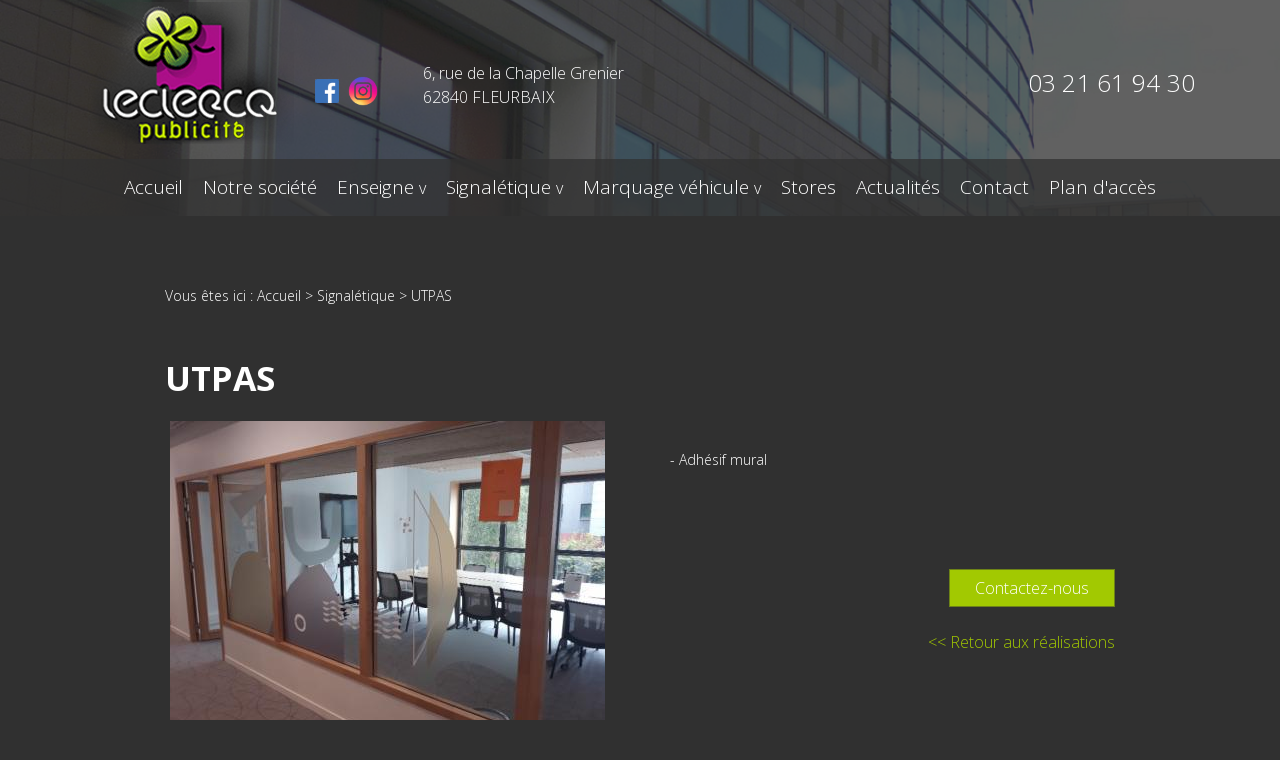

--- FILE ---
content_type: text/html; charset=UTF-8
request_url: https://www.leclercq-publicite.com/utpas_cd6_451.html
body_size: 3409
content:
<!DOCTYPE html>
<html>
<head>
    <meta charset="UTF-8"/>
    <title>UTPAS - Lille, Béthune </title>
<meta name="keywords" content="UTPAS" />
<meta name="description" content="- Adhésif mural" />
<meta property="og:title" content="UTPAS - Lille, Béthune " />
<meta property="og:type" content="article" />
<meta property="og:url" content="https://www.leclercq-publicite.com/utpas_cd6_451.html" />
<meta property="og:image" content="https://www.leclercq-publicite.com/photos/crop200x200/20230720_144607.jpg" />
<meta property="og:site_name" content="leclercq-publicite.com" />
<meta property="og:description" content="- Adhésif mural" />
<link rel="canonical" href="https://www.leclercq-publicite.com/utpas_cd6_451.html">
    <meta name="viewport"
      content="initial-scale=1.0, minimum-scale=1.0, maximum-scale=1.0, width=device-width, user-scalable=no">
<link href="favicon.ico" rel="shortcut icon" type="image/x-icon"/>
<link rel="preload stylesheet" as="style" href="/ressources/css/thickbox.css"/>
<link rel="preload stylesheet" as="style" href="/ressources/20121001/css/fancybox/jquery.fancybox.css" media="screen"/>
<link rel="preload stylesheet" as="style" href="css/slick.css" media="screen" />
<link rel="preload stylesheet" as="style" href="css/slick-theme.css" media="screen" />
<link rel="preload stylesheet" as="style" href="css/style.css" media="screen"/>
<link rel="preload stylesheet" as="style" href="/ressources/v2.0.3/css/styleiecheck.css" media="screen"/>
<link href="css/aos.css" rel="stylesheet">
<script rel="preload" src="/ressources/20121001/js/jquery.min.js" as="script"></script>
<script src="js/aos.js"></script>
<link href="/ressources/css/navigateurObsolete.css" rel="preload stylesheet" type="text/css" as="style"/>
<link rel="alternate" type="application/rss+xml" title="Actualités de leclercq-publicite.com" href="/rss.xml"/><script rel="preload" type="text/javascript" src="/ressources/js/tarteaucitron/tarteaucitron.js" as="script"></script>
<script rel="preload" type="text/javascript" src="/ressources/js/tarteaucitron/tarteaucitron_init.js" as="script"></script>
<script rel="preload" type="text/javascript" src="/ressources/js/navigateurObsolete.js" as="script"></script>
<script rel="preload" type="text/javascript" src="/ressources/js/newsletter.js" as="script"></script>
<script type="text/javascript">
(tarteaucitron.job = tarteaucitron.job || []).push("twitter");
</script>
<script type="text/javascript">
(tarteaucitron.job = tarteaucitron.job || []).push("googlemapssearch");
</script>
<script type="text/javascript">
(tarteaucitron.job = tarteaucitron.job || []).push("facebook");
</script>
<script type="text/javascript">
(tarteaucitron.job = tarteaucitron.job || []).push("youtube");
</script>
<script type="text/javascript">
(tarteaucitron.job = tarteaucitron.job || []).push("gcmadstorage");
</script>
<script type="text/javascript">
(tarteaucitron.job = tarteaucitron.job || []).push("gcmanalyticsstorage");
</script>
<script type="text/javascript">
(tarteaucitron.job = tarteaucitron.job || []).push("gcmpersonalization");
</script>
<script type="text/javascript">
(tarteaucitron.job = tarteaucitron.job || []).push("gcmadsuserdata");
</script>
<!--[if lt IE 9]>
<script rel="preload" src="/ressources/rwd.v1.1/js/respond.min.js" as="script"></script>
<![endif]-->

<!-- Global site tag (gtag.js) - Google Analytics -->
<script async src="https://www.googletagmanager.com/gtag/js?id=UA-143267532-1"></script>
<script>
  window.dataLayer = window.dataLayer || [];
  function gtag(){dataLayer.push(arguments);}
  gtag('js', new Date());

  gtag('config', 'UA-143267532-1');
</script>
</head>
<body>
<section id="container">
    <header>
    <span class='nav'>Menu</span>
    <section>
        <div class="top-header">
            <div>
                <div class="cover-logo">

                    <a href="/" class="logo">
                        <img src="gifs/logo.png" alt=""/>
                    </a>
                    <div class="col-right-header">
                        <div>
                            <div class="social-link">
                                <a href="https://www.facebook.com/Leclercq-Publicit%C3%A9-SARL-344204856055192/" target="_blank" class="fb-link"></a>
                                <a href="https://www.instagram.com/leclercqpub62840/" target="_blank" class="insta-link"></a>
                                <!-- <a href="https://www.pinterest.fr/leclercqpub/" target="_blank" class="pt-link"></a> -->
                            </div>
                                                            <a href="https://www.google.com/maps/place/6+Rue+de+la+Chapelle+Grenier,+62840+Fleurbaix,+France/@50.643504,2.852688,14z/data=!4m5!3m4!1s0x47dd282a1941b891:0xb476c4e076986100!8m2!3d50.6435041!4d2.8526881?hl=fr-FR"
                                class="adresse_header" target="_blank">
                                <span>
                                    6, rue de la Chapelle Grenier                                </span>
                                    <span>
                                    62840                                    FLEURBAIX                                                                    </span>
                                </a>
                                                    </div>
                        <div class="contact_header">
                                                            <a data-phone="tel:+33321619430" href="#"
                                   class="tel">
                                    03 21 61 94 30                                </a>
                                                    </div>
                    </div>
                </div>
                <div class="clear_both"></div>

                <div class="principale">
                    <div class='top_bar'></div>                </div>
                <div class="principale-mobile">
                    <nav class="menu"><ul><li class="firstLi"><a href="/">Accueil</a></li><li class="firstLi"><a href="marquage-publicitaire-nord.php">Notre société</a></li><li class="firstLi sous_menu"><a href="enseigne-publicitaire-magasin.php">Enseigne</a><ul class="dropdown"><li class="sousLi"><a href="enseigne-non-lumineuse_cl6.html?categorie2=27">Enseignes non lumineuses</a></li><li class="sousLi"><a href="enseigne-lumineuse-_cl6.html?categorie2=30">Enseignes lumineuses</a></li><li class="sousLi"><a href="enseignes-drapeaux---doubles-faces_cl6.html?categorie2=33">Enseignes drapeaux/Doubles faces</a></li><li class="sousLi hide-menu"><a href="">Eclairage d'enseignes &amp; façade</a></li></ul><li class="firstLi sous_menu"><a href="signaletique-publicitaire.php">Signalétique</a><ul class="dropdown"><li class="sousLi"><a href="signaletique-directionnelle_cl6.html?categorie2=36">Signaletique directionnelle</a></li><li class="sousLi"><a href="marquage-publicitaire-sur-vitrine_cl6.html?categorie2=39">Marquage vitrines</a></li><li class="sousLi"><a href="totem-publicitaire_cl6.html?categorie2=42">Totem, Drapeaux, oriflammes</a></li><li class="sousLi"><a href="banderoles-publicitaires_cl6.html?categorie2=45">Bâches, banderoles, calicots</a></li><li class="sousLi"><a href="adhesifs-publicitaires_cl6.html?categorie2=48">Adhésifs</a></li><li class="sousLi"><a href="panneaux-et-plaques-publicitaires_cl6.html?categorie2=51">Panneaux et plaques</a></li><li class="sousLi"><a href="plv_cl6.html?categorie1=58">PLV</a></li></ul><li class="firstLi sous_menu"><a href="marquage-vehicule_cl6.html?categorie1=18">Marquage véhicule</a><ul class="dropdown"><li class="sousLi"><a href="marquage-divers_cl6.html?categorie2=54">Marquage divers</a></li><li class="sousLi"><a href="covering-et-semi-covering-voiture_cl6.html?categorie2=57">Covering et semi Covering</a></li></ul><li class="firstLi"><a href="store_cl6.html?categorie1=21">Stores</a></li><li class="firstLi"><a href="actualites_al.html">Actualités</a></li><li class="firstLi"><a href="contact-concepteur-publicitaire.php">Contact</a></li><li class="firstLi"><a href="plan-entreprise-marquage.php">Plan d'accès</a></li><li class="firstLi hide-menu"><a href="politique-de-confidentialite.php">Politique de confidentialité</a></li></ul></nav>                </div>

            </div>
        </div>

        <div class='inner-slide'></div><div class="sticky">
    <section>
        <div class="top-header">
            <div>
                <div class="cover-logo">

                    <a href="/" class="logo">
                        <img src="gifs/logo.png" alt=""/>
                    </a>
                    <div class="col-right-header">
                        <div>
                            <div class="social-link">
                                <a href="https://www.facebook.com/Leclercq-Publicit%C3%A9-SARL-344204856055192/"
                                target="_blank" class="fb-link"></a>
                                <!-- <a href="https://www.pinterest.fr/leclercqpub/" target="_blank" class="pt-link"></a> -->
                            </div>
                                                            <a href="https://www.google.com/maps/place/6+Rue+de+la+Chapelle+Grenier,+62840+Fleurbaix,+France/@50.643504,2.852688,14z/data=!4m5!3m4!1s0x47dd282a1941b891:0xb476c4e076986100!8m2!3d50.6435041!4d2.8526881?hl=fr-FR"
                                class="adresse_header" target="_blank">
                                <span>
                                    6, rue de la Chapelle Grenier                                </span>
                                    <span>
                                    62840                                    FLEURBAIX                                                                    </span>
                                </a>
                                                    </div>
                        <div class="contact_header">
                            <p>
                                                                    <a data-phone="tel:+33321619430" href="#"
                                       class="tel">
                                        03 21 61 94 30                                    </a>
                                                            </p>
                        </div>
                    </div>
                </div>
                <div class="clear_both"></div>

                
                <nav class="menu"><ul><li class="firstLi"><a href="/">Accueil</a></li><li class="firstLi"><a href="marquage-publicitaire-nord.php">Notre société</a></li><li class="firstLi sous_menu"><a href="enseigne-publicitaire-magasin.php">Enseigne</a><ul class="dropdown"><li class="sousLi"><a href="enseigne-non-lumineuse_cl6.html?categorie2=27">Enseignes non lumineuses</a></li><li class="sousLi"><a href="enseigne-lumineuse-_cl6.html?categorie2=30">Enseignes lumineuses</a></li><li class="sousLi"><a href="enseignes-drapeaux---doubles-faces_cl6.html?categorie2=33">Enseignes drapeaux/Doubles faces</a></li><li class="sousLi hide-menu"><a href="">Eclairage d'enseignes &amp; façade</a></li></ul><li class="firstLi sous_menu"><a href="signaletique-publicitaire.php">Signalétique</a><ul class="dropdown"><li class="sousLi"><a href="signaletique-directionnelle_cl6.html?categorie2=36">Signaletique directionnelle</a></li><li class="sousLi"><a href="marquage-publicitaire-sur-vitrine_cl6.html?categorie2=39">Marquage vitrines</a></li><li class="sousLi"><a href="totem-publicitaire_cl6.html?categorie2=42">Totem, Drapeaux, oriflammes</a></li><li class="sousLi"><a href="banderoles-publicitaires_cl6.html?categorie2=45">Bâches, banderoles, calicots</a></li><li class="sousLi"><a href="adhesifs-publicitaires_cl6.html?categorie2=48">Adhésifs</a></li><li class="sousLi"><a href="panneaux-et-plaques-publicitaires_cl6.html?categorie2=51">Panneaux et plaques</a></li><li class="sousLi"><a href="plv_cl6.html?categorie1=58">PLV</a></li></ul><li class="firstLi sous_menu"><a href="marquage-vehicule_cl6.html?categorie1=18">Marquage véhicule</a><ul class="dropdown"><li class="sousLi"><a href="marquage-divers_cl6.html?categorie2=54">Marquage divers</a></li><li class="sousLi"><a href="covering-et-semi-covering-voiture_cl6.html?categorie2=57">Covering et semi Covering</a></li></ul><li class="firstLi"><a href="store_cl6.html?categorie1=21">Stores</a></li><li class="firstLi"><a href="actualites_al.html">Actualités</a></li><li class="firstLi"><a href="contact-concepteur-publicitaire.php">Contact</a></li><li class="firstLi"><a href="plan-entreprise-marquage.php">Plan d'accès</a></li><li class="firstLi hide-menu"><a href="politique-de-confidentialite.php">Politique de confidentialité</a></li></ul></nav>
            </div>
        </div>
    </section>
</div>
    </section>
</header>    <section class="content">
        <div class="colonne_centre">
            <div id="fil_ariane"><strong>Vous êtes ici : </strong> <a href="/">Accueil</a> &gt; <div class="first" itemscope itemtype="http://schema.org/BreadcrumbList"><span itemprop="itemListElement" itemscope itemtype="http://schema.org/ListItem"><a itemprop="item" href="https://www.leclercq-publicite.com/signaletique_cl6.html?categorie1=15">
                              <span itemprop="name">Signalétique</span></a><meta itemprop="position" content="1"></span> > <span itemprop="itemListElement" itemscope itemtype="http://schema.org/ListItem"><span class="last"itemprop="name">UTPAS</span><meta itemprop="position" content="2"></span></div></div>
<div class="cover-detail">
    <h1>UTPAS</h1>
    <div class="col-left-detail">
        <div class="description-real">
            <p>- Adhésif mural</p>
        </div>
        <p class="btn-action"><a href="contact-concepteur-publicitaire.php">Contactez-nous</a></p>
        <p class="return-list">
            <a href="javascript:history.back()"> << Retour aux réalisations</a>
        </p>
    </div>
    <div class="col-right-detail">

        <a class="lightbox"  href="https://www.leclercq-publicite.com/photos/20230720_144607.jpg"><img src="https://www.leclercq-publicite.com/photos/crop435x319/20230720_144607.jpg" title="UTPAS" alt="UTPAS" loading="lazy" width="435" height="319" /></a>                <ul class="album-detail album-carrousel">
                    <li><a class="lightbox"  href="https://www.leclercq-publicite.com/photos/20230720_144259.jpg"><img src="https://www.leclercq-publicite.com/photos/crop82x49/20230720_144259.jpg" title="UTPAS" alt="UTPAS" loading="lazy" width="82" height="49" /></a></li><li><a class="lightbox"  href="https://www.leclercq-publicite.com/photos/20230720_144306.jpg"><img src="https://www.leclercq-publicite.com/photos/crop82x49/20230720_144306.jpg" title="UTPAS" alt="UTPAS" loading="lazy" width="82" height="49" /></a></li><li><a class="lightbox"  href="https://www.leclercq-publicite.com/photos/20230720_144429.jpg"><img src="https://www.leclercq-publicite.com/photos/crop82x49/20230720_144429.jpg" title="UTPAS" alt="UTPAS" loading="lazy" width="82" height="49" /></a></li><li><a class="lightbox"  href="https://www.leclercq-publicite.com/photos/20230720_144515.jpg"><img src="https://www.leclercq-publicite.com/photos/crop82x49/20230720_144515.jpg" title="UTPAS" alt="UTPAS" loading="lazy" width="82" height="49" /></a></li><li><a class="lightbox"  href="https://www.leclercq-publicite.com/photos/20230720_144518.jpg"><img src="https://www.leclercq-publicite.com/photos/crop82x49/20230720_144518.jpg" title="UTPAS" alt="UTPAS" loading="lazy" width="82" height="49" /></a></li><li><a class="lightbox"  href="https://www.leclercq-publicite.com/photos/20230720_144529.jpg"><img src="https://www.leclercq-publicite.com/photos/crop82x49/20230720_144529.jpg" title="UTPAS" alt="UTPAS" loading="lazy" width="82" height="49" /></a></li><li><a class="lightbox"  href="https://www.leclercq-publicite.com/photos/20230720_144618.jpg"><img src="https://www.leclercq-publicite.com/photos/crop82x49/20230720_144618.jpg" title="UTPAS" alt="UTPAS" loading="lazy" width="82" height="49" /></a></li><li><a class="lightbox"  href="https://www.leclercq-publicite.com/photos/20230720_144628.jpg"><img src="https://www.leclercq-publicite.com/photos/crop82x49/20230720_144628.jpg" title="UTPAS" alt="UTPAS" loading="lazy" width="82" height="49" /></a></li><li><a class="lightbox"  href="https://www.leclercq-publicite.com/photos/20230720_144649.jpg"><img src="https://www.leclercq-publicite.com/photos/crop82x49/20230720_144649.jpg" title="UTPAS" alt="UTPAS" loading="lazy" width="82" height="49" /></a></li>                </ul>

            
                </div>
    <div class="clear_both separator"></div>
</div>
        </div>
        
        <div class="clear_both"></div>
    </section>
    <footer>
    <section>
        <ul>
            <li>
                <a href="/" class="logo">
                    <img src="gifs/logo.png" alt=""/>
                </a>
            </li>
            <li>
                <div class="tel-fax">
                    <p class="tel-footer">
                        Tel :                             <a data-phone="tel:+33321619430" href="#"
                               class="tel">
                                03 21 61 94 30                            </a>
                                            </p>
                    <span> - </span>
                    <p class="fax-footer">
                        Fax : 03.21.61.94.31                    </p>
                </div>
                <p>
                                            <a href="https://www.google.com/maps/place/6+Rue+de+la+Chapelle+Grenier,+62840+Fleurbaix,+France/@50.643504,2.852688,14z/data=!4m5!3m4!1s0x47dd282a1941b891:0xb476c4e076986100!8m2!3d50.6435041!4d2.8526881?hl=fr-FR" class="adresse_footer" target="_blank">
                            <span>
                                6, rue de la Chapelle Grenier                            </span>
                            <span>
                                62840                                FLEURBAIX                                                            </span>
                        </a>
                                    </p>
            </li>
            <li>
                <a class="ML_box" href="/ressources/ajax/mentions_legales_box.php" data-fancybox-type="iframe">
                    Mentions légales
                </a>
                <span class="no_mobile"> - </span>
                <div class="navigation no_mobile">Plan du site</div>
                <p>
                    <a class="pconf" href="politique-de-confidentialite.php">
                        Politique de confidentialité
                    </a>
                </p>
            </li>
        </ul>


    </section>
</footer>

<div id="navigation_frame">
    <div class="lien_footer">
        <a href="/" class="logo_footer"></a>
        <ul><li class="firstLi"><a href="/">Accueil</a></li><li class="firstLi"><a href="marquage-publicitaire-nord.php">Notre société</a></li><li class="firstLi"><a href="enseigne-publicitaire-magasin.php">Enseigne</a></li><li class="sousLi"><a href="enseigne-non-lumineuse_cl6.html?categorie2=27">Enseignes non lumineuses</a></li><li class="sousLi"><a href="enseigne-lumineuse-_cl6.html?categorie2=30">Enseignes lumineuses</a></li><li class="sousLi"><a href="enseignes-drapeaux---doubles-faces_cl6.html?categorie2=33">Enseignes drapeaux/Doubles faces</a></li><li class="sousLi hide-menu"><a href="">Eclairage d'enseignes &amp; façade</a></li><li class="firstLi"><a href="signaletique-publicitaire.php">Signalétique</a></li><li class="sousLi"><a href="signaletique-directionnelle_cl6.html?categorie2=36">Signaletique directionnelle</a></li><li class="sousLi"><a href="marquage-publicitaire-sur-vitrine_cl6.html?categorie2=39">Marquage vitrines</a></li><li class="sousLi"><a href="totem-publicitaire_cl6.html?categorie2=42">Totem, Drapeaux, oriflammes</a></li><li class="sousLi"><a href="banderoles-publicitaires_cl6.html?categorie2=45">Bâches, banderoles, calicots</a></li><li class="sousLi"><a href="adhesifs-publicitaires_cl6.html?categorie2=48">Adhésifs</a></li><li class="sousLi"><a href="panneaux-et-plaques-publicitaires_cl6.html?categorie2=51">Panneaux et plaques</a></li><li class="sousLi"><a href="plv_cl6.html?categorie1=58">PLV</a></li></ul><ul><li class="firstLi"><a href="marquage-vehicule_cl6.html?categorie1=18">Marquage véhicule</a></li><li class="sousLi"><a href="marquage-divers_cl6.html?categorie2=54">Marquage divers</a></li><li class="sousLi"><a href="covering-et-semi-covering-voiture_cl6.html?categorie2=57">Covering et semi Covering</a></li><li class="firstLi"><a href="store_cl6.html?categorie1=21">Stores</a></li><li class="firstLi"><a href="actualites_al.html">Actualités</a></li></ul><ul><li class="firstLi"><a href="contact-concepteur-publicitaire.php">Contact</a></li><li class="firstLi"><a href="plan-entreprise-marquage.php">Plan d'accès</a></li><li class="firstLi"><a class="ML_box" data-fancybox-type="iframe" href="/ressources/ajax/mentions_legales_box.php">Mentions légales</a></li><li class="firstLi hide-menu"><a href="politique-de-confidentialite.php">Politique de confidentialité</a></li><li class="firstLi"><a id="NL_box" data-fancybox-type="iframe" href="/ressources/ajax/newsletter_box.php">Inscription à la lettre d'information</a></li></ul>    </div>
    <div class="close"></div>
</div>
<div class="mask"></div>
<div class="black"></div>
<span class="top_site_mobile"></span>
</section>
<section id="IEcheck"></section>
<script rel="preload" src="/ressources/rwd.v1.1/js/outils.js" as="script"></script>
<script rel="preload" src="/ressources/20121001/js/jquery.fancybox.js" as="script"></script>
<script rel="preload" src="/ressources/v2.0.3/js/jquery.bxslider.min.js" as="script"></script>
<script type="text/javascript" src="js/slick.min.js"></script>
<script rel="preload" src="js/scripts.js" as="script"></script></body>
</html>


--- FILE ---
content_type: text/css
request_url: https://www.leclercq-publicite.com/css/style.css
body_size: 10438
content:
/* AXECAKE */

@import url('https://fonts.googleapis.com/css?family=Open+Sans:300,300i,400,400i,600,600i,700,700i,800,800i');

.clearBoth {
    clear: both;
}

.sc-content p.maClasse, .sc-content div.maClasse p {
    padding: 5px;
    color: white;
    background-color: black;
}

.clearfix:after {
    content: ".";
    display: block;
    clear: both;
    visibility: hidden;
    line-height: 0;
    height: 0;
}

html, body, div, span, applet, object, iframe, h1, h2, h3, h4, h5, h6, p, blockquote, pre, a, abbr,
acronym, address, big, cite, code, del, dfn, em, img, ins, kbd, q, s, samp, small, strike, strong,
tt, var, b, u, i, center, dl, dt, dd, ol, ul, li, fieldset, form, label, legend, table, caption,
tbody, tfoot, thead, tr, th, td, article, aside, canvas, details, embed, figure, figcaption,
footer, header, hgroup, menu, nav, output, ruby, section, summary, time, mark, audio, video {
    margin: 0;
    padding: 0;
    border: 0;
    font-size: 100%;
    vertical-align: baseline;
}

@font-face {
    font-family: 'iconic';
    font-style: normal;
    font-weight: normal;
    src: url('../fonts/iconic.eot?343431');
    src: url('../fonts/iconic.eot?343431#iefix') format('embedded-opentype'),
    url('../fonts/iconic.woff?343431') format('woff'),
    url('../fonts/iconic.ttf?343431') format('truetype'),
    url('../fonts/iconic.svg?343431#iconic') format('svg');
}

article, aside, details, figcaption, figure,
footer, header, hgroup, menu, nav, section {
    display: block;
}

ol, ul {
    list-style: none;
}

blockquote, q {
    quotes: none;
}

blockquote:before,
blockquote:after,
q:before,
q:after {
    content: '';
}

table {
    border-collapse: collapse;
    border-spacing: 0;
}

a, .lienseo {
    text-decoration: none;
}

input[type=submit],
input[type=text],
input[type=button],
input[type=email],
input[type=password],
input[type=tel],
textarea,
select {
    -webkit-appearance: none;
    -moz-appearance: none;
    appearance: none;
    border-radius: 0;
}

/* FIN RESET */

/* VIEWPORT CSS3 */
* {
    -webkit-text-size-adjust: none;
    -webkit-box-sizing: border-box;
    -moz-box-sizing: border-box;
    box-sizing: border-box;
}

@viewport {
    zoom: 1;
}

-webkit-@viewport {
    zoom: 1;
}

-ms-@viewport {
    zoom: 1;
}

-moz-@viewport {
    zoom: 1;
}

-o-@viewport {
    zoom: 1;
}

.clear_both {
    display: block;
    clear: both;
}

.separator{
    clear: both;
    padding: 20px 0;
}

.no_mobile {
    display: none;
}

.no_desktop {
    display: block;
}

.imgCenter img,
.imgRight img,
.imgLeft img {
    width: auto;
    height: auto;
    margin: auto;
    display: block;
    max-width: 100%;
}

.imgRight {
    height: auto;
    display: block;
    max-width: 100%;
    margin: 30px auto;
    position: relative;
}

.imgLeft {
    height: auto;
    display: block;
    max-width: 100%;
    margin: 30px auto;
    position: relative;
}

.imgCenter {
    width: 100%;
    height: auto;
    display: block;
    position: relative;
    margin:30px auto;
}

body {
    color: #fff;
    font-size: 100%;
    position: relative;
    overflow-x: hidden;
    background-color: #303030;
    font-family: 'Open Sans', sans-serif;
}

body.fancy-box-body {
    color: #fff;
    background: #303030;
}

iframe.fancybox-iframe body{
    background-color: #fff;
}

.fancybox-skin{
    background:#fff !important;
}

a {
    color: #5e5e5e;
    outline: none;
}

a:focus {
    outline: none;
}

img {
    max-width: 100%;
}

h1 {
    color: #fff;
    font-size: 24px;
    font-weight: 600;
    line-height: normal;
    margin-bottom: 20px;
    text-transform: uppercase;
}

.index-page h1{
    line-height:40px;
    margin:0 0 20px 0;
}

h1 span{
    display: block;
}

h2{
    color: #fff;
    font-size: 20px;
    font-weight: 400;
    line-height: normal;
    margin-bottom: 20px;
}

.conception{
    color:#50a4b5;
    display:block;
}

h3 {
    color: #fff;
    font-size: 18px;
    font-weight: 400;
    line-height: normal;
    margin-bottom: 20px;
}

#container {
    padding-top: 41px;
    max-width: 480px;
    min-width: 300px;
    overflow: hidden;
    position: relative;
    left: 0;
    -webkit-transition: all 0.3s ease-in-out;
    -moz-transition: all 0.3s ease-in-out;
    -ms-transition: all 0.3s ease-in-out;
    -o-transition: all 0.3s ease-in-out;
    transition: all 0.3s ease-in-out;
}

.sitePusher #container {
    left: 250px;
}

#paquet_telecom_bandeau {
    z-index: 9999;
    position: relative;
    padding: 6px 50px 6px 0 !important;
}

/****************************************************************************** HEADER */

header {
    z-index: 10;
    position: relative;
    margin: auto;
}

header section {
    padding-top: 6px;
    clear: both;
    text-align: center;
}

.sticky {
    display: none;
}

.top-header{
    padding:15px 10px;
    box-shadow:0px 2px 2px #000;
    background:rgba(23, 23, 23, 0.73);
}

.social-link{
    padding: 10px 0 15px 0;
    position: relative;
}

.social-link a{
    display: inline-block;
    vertical-align: middle;
}

.social-link a{
    width: 24px;
    height: 24px;
    transition: .15s;
    border-radius: 2px;
    line-height: 24px;
    display: inline-block;
    vertical-align: middle;
    background-size: cover;
    background-position: center;
}

.social-link a:hover{
    transform: scale(1.1);
}

.social-link a.pt-link{
    background-image: url(../gifs/pt-link.png);
}

.social-link a.fb-link{
    background-image: url(../gifs/fb-link.png);
}
.social-link a.insta-link{
    background-image: url(../gifs/insta.png);
    width: 40px;
    height: 40px;
}

a.adresse_header{
    color:#fff;
    font-size:16px;
    font-weight:300;
    line-height:24px;
    padding:10px 0;
    display:inline-block;
}

a.adresse_header:hover{
    color:#a2c901;
}

a.adresse_header span{
    display:block;
}


.bloc-logo{
    background:rgba(0, 0, 0, 0.56)
}

.inner-slide{
    height: 216px;
    background-size: cover;
    background-position: center;
    background-image: url("../gifs/inner-slide.jpg");
}

.col-right-header {

}

.logo {
    display: inline-block;
    position: relative;
    -webkit-transition: all 0.3s ease-in-out;
    -moz-transition: all 0.3s ease-in-out;
    -ms-transition: all 0.3s ease-in-out;
    -o-transition: all 0.3s ease-in-out;
    transition: all 0.3s ease-in-out;
}

.logo:hover {
    opacity: 0.7;
}

.logo img {
    display: block;
    width: auto;
    height: auto;
    max-width: 100%;
}

.baseline {
    display: block;
    text-align: center;
}

.baseline span{
    display: block;
    font-size: 0.65em;
    color: #fff;
    letter-spacing: 0.11em;
}

/* CONTACT HEADER */

.contact_header {
    padding: 0px;
    padding-top: 32px;
}

.top-header .cover-logo .col-right-header {
    display: flex;
    align-items: center;
    justify-content: space-between;
}

.contact_header a {
    text-align: center;
}

.contact_header .tel {
    font-size: 24px;
    display: block;
    margin-bottom: 9px;
    font-weight: 300;
    color: #fff;
    letter-spacing: .01em;
}

.contact_header .tel span {
    font-size: 0.72em;
}

p.bouton_rappel{

}

p.bouton_rappel a{
    color: #fff;
    font-size: 18px;
    transition: 200ms;
    padding: 0 12px 0 0;
    line-height: 47px;
    font-weight: 300;
    background: #a2c901;
    display: inline-block;
    vertical-align: middle;
    letter-spacing: .01em;
}

p.bouton_rappel a:before{
    content:"\e021";
    font-family:"iconic";
    display: inline-block;
    padding: 0 9px 0 7px;
    line-height: 47px;
    margin-right: 12px;
    border-right: 1px solid rgba(255, 255, 255, .59);
}

p.bouton_rappel a:hover{
    color: #fff;
    background: #448ccb;
}

.nav {
    background: #a2c901;
    display: block;
    padding: 5px 10px;
    text-align: left;
    font-size: 1.5em;
    color: #fff;
    position: fixed;
    top: 0;
    right: 0;
    left: 0;
    z-index: 4;
    box-shadow: 0px 2px 3px #000;
}

.nav:before {
    content: "\e079";
    font-family: "iconic";
    font-size: 1.538em;
    vertical-align: sub;
    margin-right: 10px;
}

.menu {
    display: block;
    z-index: 99;
    position: fixed;
    top: 0;
    left: -250px;
    width: 250px;
    height: 100%;
    overflow-y: scroll;
    text-align: left;
    background: #FAFAFA;
    -webkit-overflow-scrolling: touch;
    -webkit-transition: left 0.3s ease-in-out;
    -moz-transition: left 0.3s ease-in-out;
    -ms-transition: left 0.3s ease-in-out;
    -o-transition: left 0.3s ease-in-out;
    transition: left 0.3s ease-in-out;
}

.sitePusher .menu {
    left: 0;
}

.sitePusher .nav{
    z-index:2;
}

header section li.hide-menu{
    display: none !important;
}

.menu li {
    position: relative;
    border-bottom: 1px solid #EBEBEB;
}

.menu li.main span.derouler {
    position: absolute;
    top: 0;
    right: 0;
    padding: 0 18px;
    font: 30px/47px "iconic";
    color: #474747;
}

.menu li.main span.derouler:after {
    content: "\e038";
}

.menu li a {
    display: block;
    padding: 15px;
    font-size: 19px;
    color: #000;
    transition: .25s;
}

@media screen and (max-width: 809px) {
    .menu li.sous_menu > a {
        padding-right: 47px;
    }
}

.menu li a.selected,
.menu li a:active,
.menu li:hover > a {
    color: #fff;
    background: #a2c901;
}

.menu li:hover > span.derouler,
.menu li.selected > span.derouler {
    color: #fff;
}

.menu ul li ul {
    display: block;
    z-index: 2;
    position: fixed;
    top: 0;
    left: -252px;
    width: 252px;
    height: 100%;
    overflow-y: auto;
    background: #FAFAFA;
    -webkit-transition: all 600ms ease-in-out;
    -moz-transition: all 600ms ease-in-out;
    -ms-transition: all 600ms ease-in-out;
    -o-transition: all 600ms ease-in-out;
    transition: all 600ms ease-in-out;
    -webkit-overflow-scrolling: touch;
}

.menu ul li ul.pushed {
    z-index: 3;
    left: 0;
}

.menu.noOver {
    overflow: hidden;
}

.menu ul li ul li {
    width: 203px;
}

.menu ul li ul li.close_menu {
    position: fixed;
    top: 0;
    bottom: 0;
    left: -47px;
    width: 46px;
    height: 100%;
    border-left: 1px solid #EBEBEB;
    background: #FAFAFA;
    -webkit-transition: all 600ms ease-in-out;
    -moz-transition: all 600ms ease-in-out;
    -ms-transition: all 600ms ease-in-out;
    -o-transition: all 600ms ease-in-out;
    transition: all 600ms ease-in-out;
}

.menu ul li ul.pushed li.close_menu {
    z-index: 2;
    left: 203px;
}

.menu ul li ul li.close_menu:after {
    content: "\E037";
    position: absolute;
    top: 50%;
    left: 18px;
    margin-top: -10px;
    font: 25px "iconic";
    color: #474747;
}

/** MASK **/

.mask {
    display: block;
    z-index: -1;
    position: absolute;
    top: 0;
    right: 0;
    bottom: 0;
    left: 0;
    opacity: 0;
    background: rgba(46, 46, 46, 0.7);
    -webkit-transition: opacity 0.3s ease-in-out;
    -moz-transition: opacity 0.3s ease-in-out;
    -ms-transition: opacity 0.3s ease-in-out;
    -o-transition: opacity 0.3s ease-in-out;
    transition: opacity 0.3s ease-in-out;
    filter: progid:DXImageTransform.Microsoft.Alpha(Opacity=0);
}

.sitePusher #container {
    position: fixed;
    width: 100%;
    overflow: visible;
}

.sitePusher .mask {
    z-index: 6000;
    opacity: 1 !important;
    filter: progid:DXImageTransform.Microsoft.Alpha(enabled=false);
}

.sitePusher .mask:after {
    content: "\E077";
    position: absolute;
    top: 10px;
    left: 10px;
    width: 40px;
    height: 40px;
    text-align: center;
    font-family: "iconic";
    font-size: 40px;
    line-height: 40px;
    color: #fff;
}

/* TOP BAR */

.top_bar {
    display: block;
    position: relative;
    width: auto;
    margin: 0 auto;
}

.top_bar ul {
    display: none;
    text-align: right;
}

.top_bar li {
    display: inline-block;
    vertical-align: middle;
    position: relative;
}

.top_bar li a {
    display: block;
    width: auto;
    height: auto;
    padding: 5px 15px;
    font-size: 1em;
    color: #474747;
}

.top_bar li a:hover,
.top_bar li a.selected {
    color: #000;
}

.top_bar li.sous_menu > a:after {
    margin-left: 5px;
    content: '\e040';
    font-family: 'iconic';
    display: inline-block;
}

.top_bar li:hover ul {
    display: block;
}

.top_bar li ul {
    display: none;
    text-align: left;
    position: absolute;
    left: 0;
    top: 100%;
    width: 100%;
    background: #DADADA;
}

.top_bar li ul li {
    display: block;
}

.top_bar li ul li a {
    padding: 5px;
}

.top_bar li span.derouler {
    display: none;
}

/* BX SLIDER */

.slider {
    height: 150px;
    overflow: hidden;
    display: none;
}

.slider .bx-wrapper {
    display: block;
    z-index: 2;
    clear: both;
    position: relative;
    margin: 0 auto;
    padding: 0;
}

.index-page .slider,
.slider .bx-wrapper,
.slider .bx-viewport,
.slider .bxslider,
.slider .bxslider li {
    height: 300px;
    width: 100% !important;
}

.slider .bxslider li {
    background-position: center;
    background-repeat: no-repeat;
    -webkit-background-size: cover;
    background-size: cover;
}

.slider .bxslider li.slide01 {
    background-image: url(../gifs/slide01_small.jpg);
}

.slider .bxslider li.slide02 {
    background-image: url(../gifs/slide02_small.jpg);
}

.slider .bxslider li.slide03 {
    background-image: url(../gifs/slide03_small.jpg);
}

.slider .bxslider li.slide04 {
    background-image: url(../gifs/slide04_small.jpg);
}

.slider .bx-viewport {
    z-index: 1;
}

.slider .bx-controls .bx-pager {
    z-index: 2;
    position: absolute;
    right: 0;
    bottom: 18px;
    left: 0;
    width: 100%;
    margin: 0 auto;
    max-width: 200px;
    text-align: center;
}

.slider .bx-controls .bx-pager-item {
    display: inline-block;
    margin: 0 5px;
    vertical-align: middle;
}

.slider .bx-controls .bx-pager-item a {
    display: block;
    width: 10px;
    height: 10px;
    -webkit-border-radius: 50%;
    -moz-border-radius: 50%;
    border-radius: 50%;
    overflow: hidden;
    text-indent: -9999px;
    background: #303030;
    -webkit-transition: all 0.3s ease-in-out;
    -moz-transition: all 0.3s ease-in-out;
    -ms-transition: all 0.3s ease-in-out;
    -o-transition: all 0.3s ease-in-out;
    transition: all 0.3s ease-in-out;
    cursor: pointer;
}

.slider .bx-controls .bx-pager-item a.active,
.slider .bx-controls .bx-pager-item a:hover {
    background: #fff;
}

.slider .bx-controls .bx-controls-direction {
    display: none;
}

.slider .bx-controls .bx-controls-direction a {
    z-index: 2;
    position: absolute;
    top: 50%;
    width: 60px;
    margin-top: -40px;
    color: #fff;
    -webkit-transition: all 0.3s ease-in-out;
    -moz-transition: all 0.3s ease-in-out;
    -ms-transition: all 0.3s ease-in-out;
    -o-transition: all 0.3s ease-in-out;
    transition: all 0.3s ease-in-out;
}

.slider .bx-controls .bx-controls-direction a.bx-prev {
    left: 30px;
    padding-left: 30px;
    text-align: left;
}

.slider .bx-controls .bx-controls-direction a.bx-next {
    right: 30px;
    padding-right: 30px;
    text-align: right;
}

.slider .bx-controls .bx-controls-direction a.bx-prev:hover {
    padding-left: 0;
}

.slider .bx-controls .bx-controls-direction a.bx-next:hover {
    padding-right: 0;
}

.slider .bx-controls .bx-controls-direction a:after {
    display: block;
    font-family: iconic;
    font-size: 6.154em;
}

.slider .bx-controls .bx-controls-direction a.bx-prev:after {
    content: '\E037';
}

.slider .bx-controls .bx-controls-direction a.bx-next:after {
    content: '\E038';
}

/****************************************************************************** CONTENT */

.content {
    position: relative;
    padding:70px 0 0 0;
}

.index-page .content {
    position: relative;
    padding: 20px 0;
}

/******************************** COLONNE CENTRE */

.colonne_centre {
    position: relative;
    padding: 0 10px;
}

.colonne_centre p {
    margin-bottom: 20px;
    letter-spacing: normal;
    line-height: 18px;
    text-align: justify;
    font-size: 14px;
    font-weight: 300;
}

.colonne_centre p.intro {
    width: 100%;
    max-width: 600px;
    line-height: 24px;
    text-align: center;
    margin:0 auto 25px auto;
}

.colonne_centre ul {
    display: block;
    margin: 10px 0 10px 30px;
}

.colonne_centre ul li {
    margin: 5px 0;
    list-style-image: url(../gifs/puce.jpg);
}

.colonne_centre a {
    color: #a2c901;
}

.colonne_centre a:hover {
    color: #50a4b5;
}

.videoWrapper {
    position: relative;
    height: 0;
    padding-top: 25px;
    padding-bottom: 56.25%;
}

.videoWrapper iframe {
    position: absolute;
    top: 0;
    left: 0;
    width: 100%;
    height: 100%;
}

/* ENCART */

.encart {
    width: 100%;
    text-align: center;
}

.encart a {
    display: inline-block;
    width: 30%;
}

.encart a + a {
    margin-top: 0;
    margin-left: 3.8%;
}

/* FIL ARIANE */

#fil_ariane {
    margin-bottom: 50px;
    font-size: 14px;
    font-weight: 300;
    line-height: normal;
}

#fil_ariane div {
    display: inline;
}

#fil_ariane strong {
    font-weight: inherit;
}

#fil_ariane a {
    color: #fff;
}

#fil_ariane a:hover {
    color: #a2c901;
}

p.bouton {
    text-align: center;
}

.bouton a {
    display: inline-block;
    padding: 6px 10px;
    color: #fff;
    background: #006674;
}

.bouton a:hover {
    color: #fff;
    background: #e94e18;
}

p.bouton2 {
    text-align: right;
}

.bouton2 a {
    display: inline-block;
    padding: 6px 10px;
    color: #fff;
    border: 1px solid #a2c901;
}

.bouton2 a:hover {
    color: #fff;
    background: #a2c901;
}

/* COLONNE GAUCHE */

.colonne_gauche {
    padding: 0 10px;
}

/* ENCART ACTU */

.encart_actu {
    padding: 30px 10px;
    text-align: center;
}

.encart_actu div.titre_actu {
    margin-bottom: 10px;
    font-size: 1.84em;
}

.encart_actu li a {
    color: #a2c901;
}

.encart_actu li a:hover {
    color: #e94e18;
}

#encart_actualite {
    width:100%;
    margin:auto;
    max-width:940px;
}

#encart_actualite .item-actualite {

}

#encart_actualite .title-item-actualite{
    margin-bottom:30px;
}

#encart_actualite .title-item-actualite a{
    color:#fff;
    font-size:18px;
    text-transform:uppercase;
    display:inline-block;
}

#encart_actualite .resum-acty p{
    font-size:16px;
    font-weight:300;
}

#encart_actualite .learn-more {
    display:none;
}

#encart_actualite .view-all {
    display:none;
}

.encartActualiteLienPhoto{
    display:none;
}

/***** RELANCE *****/

#relance {
    display: block;
    color: #303030;
    position: relative;
    background: #fff;
    padding: 45px 0;
    margin-top: 30px;
}

#relance:before,
#relance:after{
    top:0px;
    content:"";
    height:100%;
    width:5000px;
    position:absolute;
    background:#fff;

}

#relance:before{
    left:-5000px;
}

#relance:after{
    right:-5000px;
}


#relance .titre-relance{
    margin: 0 0 30px 0;
}

#relance ul{
    margin: auto;
}

#relance ul li{
    margin: auto;
    list-style: none;
}

#relance ul li a {
    display: block;
    color: #303030;
    line-height: 24px;
    font-size: 14px;
}

#relance ul li a:before{
    content:">";
    margin-right:3px;
    display:inline-block;
    vertical-align:middle;
}

#relance ul li a:hover {
    color: #a2c901;
}

/* pagination actu + BDD */

.paginationControl {
    padding: 30px 0 20px 0;
    letter-spacing: normal;
    text-align: center;
}

.paginationControl a,
.paginationControl span {
    display: inline-block !important;
    padding: 3px 8px;
    color: #fff;
    font-size: 14px;
    font-weight: 300;
}

.paginationControl a:hover, .paginationControl span.selected {
    color: #a2c901;
}

.paginationControl span.disabled {

}

.block_contact {
}

.info_contact {
    margin: 20px 0;
    padding: 15px 10px;
    border: 1px solid #dddddd;
    letter-spacing: -0.25em;
}

.block_contact .info_contact > div > div:before {
    display: inline-block;
    float: left;
    width: 30px;
    margin-right: 0;
    font-family: iconic;
    font-size: 1.4em;
    vertical-align: middle;
    text-align: center;
}

.block_contact .info_contact > div > div.info_mail:before {
    content: '\E004';
}

.block_contact .info_contact > div > div.info_tel:before {
    content: '\E021';
}

.block_contact .info_contact > div > div.info_adresse:before {
    content: '\E005';
}

.block_contact .info_contact > div > div.info_horaire:before {
    content: '\E073';
}

.block_contact .info_contact > div > div.info_rdv:before {
    content: '\E061';
}

.block_contact .info_contact > div > div.info_bus:before {
    content: '\E074';
}

.block_contact .info_contact > div > div.info_metro:before {
    content: '\E075';
}

.block_contact .info_contact > div > div.info_parking:before {
    content: '\E076';
}

.block_contact .info_contact > div > div p {
    display: block;
    overflow: hidden;
    vertical-align: middle;
}

.info_contact h2,
.formulaire_contact h2,
.carte h2 {
    margin-top: 0;
    margin-bottom: 20px;
    text-transform: uppercase;
    font-size: 1.23em;
}

.formulaire_contact .form_left h2 {
    margin-top: 20px;
    padding-top: 5px;
    border-top: 1px solid #ddd;
}

.info_contact p {
    margin: 0;
}

.info_contact > div {
    clear: both;
    position: relative;
    letter-spacing: normal;
}

.info_contact div + div {
    margin-top: 10px;
    padding-top: 10px;
}

.info_contact div div + div {
    margin: 15px 0 0 0;
    padding-top: 0;
}

.info_contact p em,
.info_contact div a.btn_contact {
    display: block;
    margin-top: 5px;
    font-style: italic;
}

.info_tel p.telephones a {
    color: #fff;
    cursor: default;
}


/* Formulaire */

.formulaire_contact {
    padding: 10px;
    border: 1px solid #dddddd;
    letter-spacing: -0.25em;
    background: #292929;
}

.formulaire_contact .form_left,
.formulaire_contact .form_right,
.formulaire_contact h2,
.carte h2 {
    letter-spacing: normal;
}

.formulaire_contact .form_left {
    clear: both !important;
}

/* styliser la couleur des placeholders dans les inputs */

:placeholder-shown {
    color: #222;
}

::-webkit-input-placeholder {
    color: #222;
}

::-moz-placeholder {
    color: #222;
}

:-ms-input-placeholder {
    color: #222;
}

.cp_ville:after {
    content: ".";
    display: block;
    clear: both;
    visibility: hidden;
    line-height: 0;
    height: 0;
}

.cp_ville p {
    float: left;
    width: 40%;
    clear: none !important;
}

.cp_ville p + p {
    float: right;
    width: 58%;
}

/****************************** kama ******************************/

p.btn-action{
    margin:auto;
    line-height:normal;
    text-align:center;
}

p.btn-action a{
    color:#fff;
    font-size: 16px;
    line-height:24px;
    font-weight: 300;
    transition:200ms;
    padding: 6px 25px;
    display:inline-block;
    background: #a2c901;
    vertical-align:middle;
    border: 1px solid #6d8217;
}

p.btn-action a:hover{
    color:#fff;
    background:#50a4b5;
}

.scroll-page .bloc-plan{
    display: none;
}

.bloc-plan iframe{
    width: 100%;
    margin: auto;
    height: 320px;
    display: block;
}

.bloc-frame {
    background: #444;
    text-align: center;
    position: relative;
    margin: 25px 0 55px 0;
    padding: 32px 10px 20px 10px;
}

.bloc-frame:before,
.bloc-frame:after{
    top:0px;
    content:"";
    height:100%;
    width:5000px;
    position:absolute;
    background:#fff;

}

.bloc-frame:before{
    left:-5000px;
}

.bloc-frame:after{
    right:-5000px;
}

.bloc-frame > div{
    width:100%;
    margin:auto;
    max-width:950px;
}

.bloc-frame .item-frame {
    color:#fff;
    position:relative;
    display:inline-block;
    vertical-align:middle;
    margin: 15px 10px;
}

.bloc-frame .item-frame:hover{
    color:#fff;
}

.bloc-frame .item-frame img{
    margin: 0 auto 38px auto;
    display:block;
    transition: .2s;
}

.bloc-frame .item-frame:hover img{
    box-shadow:10px 10px 5px rgba(0, 0, 0, .75);
}

.bloc-frame .item-frame span{
    display:block;
    font-size: 20px;
    font-weight: 400;
    line-height: 22px;
    text-transform: uppercase;
}

.bloc-realisation{
    color:#000;
    background:#fff;
    padding:35px 10px;
    text-align:center;
}

.bloc-realisation .title-real{
    color:#303030;
    font-size:24px;
    font-weight:700;
    line-height:37px;
    margin-bottom: 30px;
    text-transform:uppercase;
}

.bloc-realisation .slick-list{
    padding: 25px 0px;
}

.cover-last-real{
    width: 100%;
    margin: auto;
    max-width: 995px;
}

.item-real{
    color:#fff;
    width:305px;
    position:relative;
    text-align:center;
    display:inline-block;
}

.item-real:before{
    top:0;
    left:0;
    content:"";
    width:100%;
    height:100%;
    z-index: 1;
    transition:.2s;
    position:absolute;
    background:rgba(80, 164, 181, 0);
}

.item-real:after{
    height:95px;
    width:100%;
    bottom:0;
    left:0;
    content:"";
    z-index: 1;
    position:absolute;
    background:linear-gradient(to top , rgba(48, 48, 48, .85) , rgba(48, 48, 48, 0));
}

.item-real:hover:before{
    top:-18px;
    left:-18px;
    background:rgba(80, 164, 181, .89);
}

.item-real img{
    z-index: 0;
    margin:auto;
    display:block;
    position: relative;
}

.item-real .discover-item-real {
    top:0;
    left:0;
    z-index: 2;
    transition:.2s;
    font-size: 28px;
    font-weight: 300;
    position:absolute;
    display:inline-block;
    color: rgba(255, 255, 255, 0);
}

.item-real:hover .discover-item-real {
    top:38px;
    left:25px;
    color: rgba(255, 255, 255, .42);
}

.item-real .cover-title-item{
    left: 20px;
    z-index: 2;
    bottom: 11px;
    display:block;
    width: 250px;
    transition:.2s;
    line-height: 0;
    font-size: 16px;
    text-align: left;
    position:absolute;
}

.item-real .title-item {
    display:inline-block;
    vertical-align: middle;
}

.item-real .title-item small{
    display:block;
    line-height:normal;
}

.item-real .cover-title-item:before{
    line-height: 0;
    display:inline-block;
    vertical-align:middle;
}

.item-real.item1 .cover-title-item:before{
    content:url("../gifs/item01.png");
}

.item-real.item2 .cover-title-item:before{
    content:url("../gifs/item02.png");
}

.item-real.item3 .cover-title-item:before{
    content:url("../gifs/item03.png");
}

.item-real.item4 .cover-title-item:before{
    content:url("../gifs/item04.png");
}

.item-real:hover .cover-title-item {
    bottom: 113px;
}

.item-real .learn-more-real span{
    z-index: 2;
    right: 0;
    bottom: 0;
    font-size:14px;
    transition:.2s;
    font-weight:400;
    padding: 2px 11px;
    line-height: 24px;
    position:absolute;
    display:inline-block;
    color:rgba(255, 255, 255, 0);
    border: 1px solid rgba(255, 255, 255, 0);
}

.item-real:hover .learn-more-real span{
    right: 70px;
    bottom: 70px;
    color:#ffffff;
    border: 1px solid rgba(255, 255, 255, .89);
}

#container .slick-prev,
#container .slick-next{
    width: auto;
    height: auto;
    z-index: 1;
    text-align:center;
}

#container .slick-prev:before,
#container .slick-next:before{
    opacity: 1;
    width:46px;
    transition: .2s;
    font-size:23px;
    font-weight:700;
    line-height:46px;
    border-radius:50%;
    text-align:center;
    background:#303030;
    display:inline-block;
    font-family: 'Open Sans', sans-serif;
}

#container .slick-prev{
    left: 5px;
}

#container .slick-prev:before{
    content: '<';
}

#container .slick-next{
    right: 5px;
}

#container .slick-next:before{
    content: '>';
}

#container .slick-prev:hover:before,
#container .slick-next:hover:before{
    border-radius: 0;
    background: #a2c901;
}

#catalogue_contenu{
    text-align:center;
}

.item-listing{
    margin:7px;
    position: relative;
    display: inline-block;
}

.item-listing img{
    margin: auto;
    display: block;
}

.item-listing .view-listing{
    right: 32px;
    bottom: 8px;
    left: auto;
    color: #fff;
    transition:.2s;
    padding: 0 7px;
    font-size: 13px;
    font-weight: 300;
    line-height: 22px;
    position: absolute;
    display: inline-block;
    background: rgba(48, 48, 48, .74);
}

.item-listing:hover .view-listing{
    right: calc(100% - 130px);
}

.cover-detail .return-list{
    text-align:center;
    padding:25px 0 0;
}

.cover-detail .return-list a{
    color: #a2c901;
    font-size:16px;
    display:inline-block;
    vertical-align:middle;
}

.cover-detail .return-list a:hover{
    color:#f0b80d;
}

.cover-detail .album-detail{
    margin: auto;
}

.cover-detail a.lightbox{
    transition:.2s;
    display:inline-block;
}

.cover-detail a.lightbox:hover{
    transform: scale(.95);
}

/********************************************************** FOOTER ***/

footer {
    padding: 15px 10px;
    border-top: 1px solid #fff;
}

footer ul{
    text-align:center;
}

footer ul li{
    padding:10px 0;
}

footer .tel-fax{
    color:#fff;
    margin-bottom: 10px;
}

footer .fax-footer{

}

footer .fax-footer,
footer .tel-footer,
footer .adresse_footer {
    color:#fff;
    font-size:16px;
    font-weight:300;
    line-height:24px;
    text-align: center;
    display: inline-block;
}

footer .tel-footer+span{
    display:inline-block;
    padding:0 3px;
}

footer .fax-footer>a,
footer .tel-footer>a{
    color:#fff !important;
}

footer .pconf,
footer .ML_box {
    color: #fff;
    font-size:18px;
    font-weight:300;
    line-height:24px;
}

footer .adresse_footer:hover,
footer .pconf:hover,
footer .ML_box:hover,
footer .navigation:hover {
    color: #a2c901;
}

/* top site btn */

.top_site_mobile:after {
    content: "\E030";
    display: block;
    padding: 6px;
}

.top_site_mobile {
    display: none;
    z-index: 20;
    position: fixed;
    right: 2%;
    bottom: 19%;
    padding: 10px 5px;
    font-size: 1.7em;
    color: #fff;
    font-family: "iconic";
    background: #a2c901;
    box-shadow: 0px 2px 3px #000;
}

.rappel_telephonique,
#ami_box_frame,
#newsletter_iframe {
    padding: 0 10px;
}

#newsletter_iframe div + p > br{
    display:none;
}

.rappel_telephonique {
    padding-top: 10px;
}

.rappel_telephonique h1,
#ami_box_frame h1,
#newsletter_iframe h1 {
    margin: 0;
    padding: 0;
    font-size: 20px;
    line-height: normal;
    text-align: center;
    text-transform: inherit;
    font-weight: 300;
}

.rappel_telephonique .logo_rappel {
    width: 75%;
    margin: 0 auto;
    text-align: center;
}

.rappel_telephonique form {
    margin-right: 70px;
}

.rappel_telephonique form:after {
    content: url(../gifs/rappel.png);
    position: absolute;
    right: 11px;
    bottom: -15px;
    -webkit-transform: scale(0.6);
    -moz-transform: scale(0.6);
    -ms-transform: scale(0.6);
    -o-transform: scale(0.6);
    transform: scale(0.6);
    -webkit-transform-origin: 120% 7% 0;
    -moz-transform-origin: 120% 7% 0;
    transform-origin: 120% 7% 0;
    -ms-transform-origin: 120% 7% 0;
    -o-transform-origin: 120% 7% 0;
}

.logo_rappel img {
    max-width: 85px;
}

#ami_box_frame img {
    margin: 25px 0;
}

#newsletter_iframe form {
    text-align: right;
}

form.generateur p,
form.generateur div.divGenerateur,
form.generateur div.divGenerateurErreur {
    margin: 0 0 18px !important;
    padding: 0 !important;
    font-size: 1.000em !important;
    position: relative;
}

form.generateur p.erreur input,
form.generateur p.erreur textarea {
    border: 1px solid red;
}

form.generateur label,
form.formulaire label,
#newsletter_iframe div label {
    display: block;
    float: none !important;
    width: 100% !important;
    margin: 0 0 4px !important;
    padding: 0 !important;
    text-align: left !important;
    line-height: normal !important;
    color: #fff;
}

form.generateur .divGenerateur label.optional {
    display: none;
}

form.generateur .noFloatingLabel {
    color: #5e5e5e;
}

.formulaire_contact p label span {
    display: inline-block;
    color: red;
}

form.generateur textarea,
form.formulaire textarea {
    height: 120px !important;
    padding-top: 10px !important;
}

form .form_left textarea {
    height: 160px;
}

/* inscription newsletter bouton radio + checkbox */

.formulaire_contact input[type='checkbox'],
.formulaire_contact input[type='radio'] {
    width: auto !important;
    margin-right: 5px;
    vertical-align: text-top;
}

.divGenerateur ul,
.divGenerateur li {
    margin: 0 !important;
    padding: 0 !important;
    list-style: none !important;
}

.divGenerateur label.optional {
    margin-bottom: 8px !important;
}

.divGenerateur li label {
    display: block;
    width: 100%;
}

/* bouton submit */

form.generateur .form_right input#field_3,
.rappel_telephonique form.generateur input#field_4 {
    max-width: 110px;
}

.divGenerateurRequired {
    margin-top: 5px;
    letter-spacing: normal;
}

/* input newsletter */

.news {
    margin:auto;
    padding: 10px;
    text-align: center;
    background: #dddddd;
}

.news #form_newsletter input#submit_newsletter {
    display: none !important;
}

.news #form_newsletter input[type="text"] {
    width: 100%;
}

.news label {
    float: none !important;
    display: inline-block;
    vertical-align: middle;
}

.news #form_newsletter {
    width: 225px;
    display: inline-block;
    vertical-align: middle;
}

.news #mess_newsletter {
    display: block;
    margin-top: 7px;
    text-align: center;
    font-size: 0.92em;
}

.news #mess_newsletter:empty {
    margin-top: 0;
}

.news #js_submit{

}

/* infobulle */

form.generateur p.erreur,
form.generateur div.divGenerateurErreur {
    border: none !important;
}

.divGenerateurErreur {
    display: block;
    clear: both;
}

form.generateur p.erreur label,
form.generateur div.divGenerateurErreur label {
    padding-bottom: 20px !important;
}

form.generateur p.erreur span.erreur,
form.generateur div.divGenerateurErreur span.erreur {
    background: none !important;
    color: #eb3434 !important;
    display: block !important;
    font-family: arial;
    font-size: 0.846em;
    font-weight: normal !important;
    margin: 0 !important;
    padding: 0 !important;
    position: absolute;
    top: 20px;
}

div.valide,
div.erreur {
    position: relative;
    margin-bottom: 20px !important;
    padding: 15px !important;
    text-shadow: 1px 1px rgba(0, 0, 0, 0.1);
    letter-spacing: normal;
    color: #fff !important;
}

div.valide {
    border: 1px solid #48b151;
    background: #55c65e !important;
}

div.erreur {
    border: 1px solid #d4323d;
    background: #f3515c !important;
}

div.valide:before {
    content: '\E017';
    display: inline-block;
    font-family: 'iconic';
    font-size: 1.538em;
    vertical-align: middle;
}

div.erreur:before {
    content: '\E806';
    display: inline-block;
    font-family: 'iconic';
    font-size: 1.538em;
    vertical-align: middle;
}

div.valide p,
div.erreur p {
    display: inline-block;
    margin: 0 0 0 15px !important;
    max-width: calc(100% - 40px);
    vertical-align: middle;
}

.validation {
    display: none;
}

/* message validation / erreur CONSEILLER A UN AMI */

.errors {
    text-align: right;
    color: red;
}

form.generateur .noFloatingLabel {
    white-space: normal !important;
    height: auto !important;
}

form.generateur p img.ui-datepicker-trigger {
    vertical-align: middle;
}

/*****  Style pour TOUS les inputs text submit et button de tous les formulaires du site   *****/
input[type=password],
input[type=text],
input[type=tel],
input[type=email],
textarea:not(.mce-textbox),
select {
    display: inline-block;
    width: 100%;
    height: 35px;
    padding: 0;
    border: 1px solid #ccc;
    text-indent: 10px;
    vertical-align: middle;
    background: #eee;
}

input[type=password]:hover,
input[type=text]:hover,
textarea:not(.mce-textbox):hover {
    background: #fff;
}

input[type=password]:focus,
input[type=text]:focus,
textarea:not(.mce-textbox):focus {
    padding: 0 10px;
    color: #555;
    background: #fff;
}

textarea:not(.mce-textbox) {
    text-indent: 0;
    padding: 5px;
    font-size: 1.000em;
    resize: none;
}

input.calendrier, input.calendrierAvecMenu {
    width: 90%;
}

#ui-datepicker-div {
    letter-spacing: normal;
}

input[type=submit],
input[type=button] {
    display: inline-block !important;
    height: 35px;
    margin: 0;
    padding: 0 10px;
    border: none;
    vertical-align: middle;
    color: #fff;
    background: #a2c901;
    cursor: pointer;
}

input[type=submit]:hover,
input[type=button]:hover {
    color: #fff;
    background: #50a4b5;
}

.generateur select {
    text-indent: 5px;
    font-style: normal;
}

.generateur select option {
    padding: 2px 5px;
}

.generateur select option:hover,
.generateur select option:checked {
    -webkit-box-shadow: 0 0 10px 100px #e94e18 inset;
    -moz-box-shadow: 0 0 10px 100px #e94e18 inset;
    box-shadow: 0 0 10px 100px #e94e18 inset;
    cursor: pointer;
}

.select-wrap {
    position: relative;
    background: #eee;
    display: block;
}

.select-wrap:after {
    position: absolute;
    right: 10px;
    top: 0;
    line-height: 35px;
    color: #818181;
    z-index: 1;
    content: '\E029';
    font-family: 'iconic';
    display: inline-block;
    vertical-align: middle;
    font-size: 1.538em;
    -webkit-transition: all 0.3s ease-in-out;
    -moz-transition: all 0.3s ease-in-out;
    -ms-transition: all 0.3s ease-in-out;
    -o-transition: all 0.3s ease-in-out;
    transition: all 0.3s ease-in-out;
}

.select-wrap select {
    background: none;
    position: relative;
    z-index: 2;
}

.select-wrap:hover, .select-wrap:focus {
    background: #fff;
}

.select-wrap:hover:after {
    color: #1c1c1c;
}

form.generateur p.submit {
    margin: 0 !important;
    text-align: right !important;
}

/*****   Style specifique pour certain input / button *****/

/* Display none sur le deuxieme submit de la popup newsletter */

#newsletter_iframe #form_newsletter + #js_submit {
    display: none !important;
}

#newsletter_iframe form {
    overflow: hidden;
    text-align: right;
}

@media screen and (min-width: 400px) {
    .rappel_telephonique form {
        margin-right: 140px;
    }

    .rappel_telephonique form:after {
        -webkit-transform: scale(1);
        -moz-transform: scale(1);
        -ms-transform: scale(1);
        -o-transform: scale(1);
        transform: scale(1);
    }

    #newsletter_iframe #form_newsletter input[type="text"] {
        float: left !important;
        width: 73% !important;
    }

    #newsletter_iframe #form_newsletter input[type="submit"] {
        float: left !important;
        width: 25% !important;
        margin-bottom: 30px;
    }
}

@media screen and (min-width: 320px) and (max-width: 479px) {
    header p.bouton_rappel a,
    p.btn-action a{
        width: 100%;
        text-align: center;
        max-width: 300px;
    }

    #formulaire_1 p.submit {
        text-align: center !important;
    }
    #formulaire_1 p.submit input {
        width: 90%;
        display: block;
        margin: auto;
    }
    .btn-group p a {
        width: 90%;
        text-align: center;
        max-width: initial;
    }

}

@media screen and (min-width: 480px) {
    #container {
        max-width: none;
        min-width: 480px;
    }
	
	#field_18 p:last-child, #field_18 p:nth-of-type(6) {
		display: inline-block;
		width: 49%;
	}

    /************************************* HEADER ******************************************/

    .info_tel p.telephones a,
    .contact_header a.tel,
    footer a.tel{
        cursor: default;
        outline: none;
        -webkit-tap-highlight-color: rgba(255, 255, 255, 0);
    }

    .formulaire_contact {
        padding: 0;
        border: none;
        background: none;
    }

    .formulaire_contact .form_left,
    .formulaire_contact .form_right {
        display: inline-block;
        width: 48.936249%;
        padding: 10px;
        border: 1px solid #dddddd;
        background: #292929;
    }

    .formulaire_contact .form_left {
        float: right;
    }

    .formulaire_contact .form_left h2 {
        border: none;
        padding-top: 0;
        margin-top: 0;
    }

    /* ville + code postal */
    .cp_ville p {
        width: 49%;
    }

    .cp_ville p + p {
        width: 49%;
    }

}

@media screen and (min-width: 600px) {

    .imgRight {
        float: right;
        max-width: 50%;
        margin:0 0 20px 20px;
    }

    .imgLeft {
        float: left;
        max-width: 50%;
        margin:0 20px 20px 0;
    }

    .colonne_centre p.btn-action{
        text-align:right;
    }

    h1 {
        font-size: 34px;
        font-weight: 700;
    }

    /*****************************************************/
    .block_contact {
        display: block;
    }

    /* ville + code postal */
    .cp_ville p {
        width: 37%;
    }

    .cp_ville p + p {
        float: right;
        width: 57.958%;
    }

    .info_contact > div {
        display: inline-block;
        position: relative;
        width: 49%;
        padding: 0;
        vertical-align: top;
    }

    .info_contact div + div {
        margin: 0 0 0 1%;
        padding: 0;
    }

    .info_contact .coordonnees {
        border-right:1px solid #fff;
    }

    .info_contact .horaires {
        padding-left:10px;
    }

    .info_contact .horaires p{
        line-height:24px;
    }

    /* RELANCE */
    #relance ul li {
        display: inline-block;
    }

    #relance ul li+li{
        margin: 0 0 0 30px;
    }

    /*****************************************/
    .cover-detail .col-left-detail {
        width:50%;
        float:right;
        padding: 0 0 0 15px;
        box-sizing: border-box;
    }

    .cover-detail .btn-action {
        padding:80px 0 0 0;
    }

    .cover-detail .return-list {
        text-align:right;
    }

    .cover-detail .col-right-detail {
        width: 50%;
        float:left;
        padding: 0 15px 0 0;
        box-sizing: border-box;
    }

}

@media screen and (min-width: 768px){

    .top-header {
        padding:0;
        box-shadow: none;
        position: absolute;
        width: 100%;
        top: 8px;
        left: 0;
        z-index: 3;
        background: rgba(39, 39, 39, 0.73);
    }

    body:not(.index-page) .top-header{
        bottom:0;
    }

    /* LOGO */
    header .logo {
        float:left;
        margin: 2px 0 15px 0;
    }

    /* CONTACT HEADER */
    .col-right-header {
        float:right;
        padding: 31px 0 38px 0;
        width: calc(100% - 210px);
    }

    .col-right-header a.adresse_header{
        float:left;
        padding: 0;
        text-align: left;
        margin: 20px 0 0 10px;
    }

    .social-link{
        float: left;
        padding: 0;
        margin: 30px 0 0 0;
    }

    .col-right-header .contact_header{
        float:right;
    }


    .index-page .slider{
        display:block;
    }

    .index-page .slider,
    .slider .bx-wrapper,
    .slider .bx-viewport,
    .slider .bxslider,
    .slider .bxslider li {
        height: 400px;
    }

    .slider .bxslider li.slide01 {
        background-image: url(../gifs/slide01_medium.jpg);
    }

    .slider .bxslider li.slide02 {
        background-image: url(../gifs/slide02_medium.jpg);
    }

    .slider .bxslider li.slide03 {
        background-image: url(../gifs/slide03_medium.jpg);
    }

    .slider .bxslider li.slide04 {
        background-image: url(../gifs/slide04_medium.jpg);
    }

    .bloc-frame > div{
        display: flex;
        display: -moz-box;
        align-items: center;
        display: -webkit-box;
        display: -ms-flexbox;
        display: -webkit-flex;
        -moz-box-align: center;
        -ms-flex-align: center;
        -webkit-box-align: center;
        -webkit-align-items: center;
        justify-content: space-between;
    }

    .bloc-frame .item-frame{
        margin:auto;
    }

    .bloc-frame .item-frame+.item-frame{
        margin:0 0 0 20px;
    }

    footer ul{
        display: -webkit-box;
        display: -moz-box;
        display: -ms-flexbox;
        display: -webkit-flex;
        display: flex;
        -webkit-box-align: center;
        -moz-box-align: center;
        -ms-flex-align: center;
        -webkit-align-items: center;
        align-items: center;
        justify-content: space-between;
    }

    footer ul li:last-child{
        text-align:right;
    }
}



@media screen and (min-width: 960px) {
    .bloc-frame .item-frame+.item-frame {
        margin: 0 0 0 80px;
    }

    #catalogue_contenu{
        text-align:left;
    }

    #catalogue_contenu .item-listing{
        margin:8px 0;
    }

    #catalogue_contenu .item-listing:nth-child(3n+2){
        margin:8px;
    }

    #navigation_frame {
        width: 960px;
        margin-left: -480px;
    }

    .lien_footer {
        border-spacing: 15px;
    }
}

@media screen and (min-width: 1024px) {
    .no_mobile {
        display: inline-block;
    }

    .separator {
        padding: 40px 0;
    }

    /***************************************** HEADER **************************************/
    header{
        margin:auto;
        width: 100%;

    }

    header section {
        margin: auto;
        padding: 0;
    }

    .top-header{
        top:0;
    }

    .top-header .cover-logo{
        margin:auto;
        width: 100%;
        max-width:1110px;
    }

    .nav {
        display: none;
    }

    .social-link {
        margin: 40px 0 0 20px;
    }

    .col-right-header a.adresse_header {
        margin: 30px 0 0 40px;
    }

    .sticky {
        top: -100%;
        z-index: 10;
        width: 100%;
        left: 0;
        right: 0;
        display: block;
        position: fixed;
        transition: 0.5s;
        background: #fff;
        box-shadow:0px 2px 3px #000;
    }

    .sticky .top-header {
        position:relative;
    }

    .sticky .logo{
        width:100%;
        max-width: 150px;
    }

    .sticky .col-right-header {
        padding: 11px 0 18px 0;
        width: calc(100% - 210px);
    }

    .sticky .menu li a {
        line-height:47px;
    }

    .sticky.scroll {
        top: 0!important;
    }

    .sticky .contact_header{
        padding: 30px 0 0 0;
    }

    .sticky .contact_header>p{
        display: inline-block;
        vertical-align: middle;
    }

    .sticky .menu .topBar {
        display: none;
    }

    /***** MENU *****/
    .top_bar ul {
        display: block;
    }

    .menu {
        z-index: 3;
        clear: both;
        position: relative;
        left: auto;
        width: 100%;
        height: auto;
        margin: 0 auto;
        overflow-y: visible;
        background: rgba(48, 48, 48, .73);
        -webkit-transition: none;
        -moz-transition: none;
        -ms-transition: none;
        -o-transition: none;
        transition: none;
    }

    .menu ul {
        text-align: center;
    }

    .menu li a {
        position: relative;
        color: #fff;
        font-weight: 300;
        padding: 0 10px;
        line-height: 56px;
    }

    .menu li a.selected, .menu li a:active, .menu li:hover > a {
        color: #fff;
        background: #222;
    }

    /****** SI MENU HORIZONTAL ******/
    .menu li {
        display: inline-block;
        position: relative;
        border-bottom: none;
        text-align: left;
    }

    .menu li.sous_menu > a:after {
        margin-left: 5px;
        content: 'v';
        font-size:16px;
        display: inline-block;
    }

    .menu li.main span.derouler {
        display: none;
    }

    .menu ul li.sous_menu .dropdown {
        display: none;
        position: absolute;
        top: auto;
        right: 0;
        left: 0;
        width: 100%;
        height: auto;
        margin: 0;
        min-width: 280px;
        background: #282828;
        box-shadow: 0px 2px 3px #222;
    }

    .menu ul li.sous_menu:hover > ul {
        display: block;
    }

    /****** FIN MENU HORIZONTAL *****/
    /**** SI MENU VERTICAL ****/
    /*.menu li {
        display: block;
        position: relative;
        border-bottom: none;
        text-align: left;
    }

    .menu li.main span.derouler {
        display: block;
        cursor: pointer;
    }

    .menu li.main span.derouler:after {
        content: '\e040';
    }

    .menu ul li.sous_menu.openSous span.derouler:after {
        content: '\e039';
    }

    .menu ul li.sous_menu.selected .derouler {
        display: none;
    }

    .menu ul li.sous_menu .dropdown {
        display: none;
        position: relative;
        top: auto;
        right: 0;
        left: 0;
        -webkit-box-sizing: border-box;
        -moz-box-sizing: border-box;
        box-sizing: border-box;
        width: 100%;
        height: auto;
        margin: 0;
        padding: 10px 0;
        background: #dadada;
    }

    .menu ul li.sous_menu.openSous .dropdown,
    .menu ul li.sous_menu.selected .dropdown {
        display: block;
    }*/
    /****** FIN MENU VERTICAL *****/
    .menu ul li ul {
        -webkit-transition: none;
        -moz-transition: none;
        -ms-transition: none;
        -o-transition: none;
        transition: none;
    }

    .menu ul li ul li.close_menu:after {
        display: none;
    }

    .menu ul li ul li {
        display: block;
        width: auto;
        background: none !important;
    }

    .menu ul li ul li + li {
        border: none;
    }

    .menu ul li ul li.close_menu {
        display: none;
    }

    .menu li.sous_menu ul li a {
        text-align: left;
        font-size: 15px;
        line-height: 46px;
    }

    .menu ul li.sous_menu .dropdown li ul {
        display: block;
        position: relative;
        top: 0;
        right: 0;
        left: 0;
        text-align: left;
    }

    .menu ul li ul li ul li {
        display: block;
        margin: 0 0 0 12px;
    }

    .menu li.sous_menu ul li ul li a {
        padding: 2px 5px 2px 0;
        border-bottom: none;
        font-size: 1.077em;
    }

    .menu li.sous_menu ul li ul li a:hover,
    .menu li.sous_menu ul li ul li a.selected {
        color: #000;
    }

    .index-page .slider,
    .slider .bx-wrapper,
    .slider .bx-viewport,
    .slider .bxslider,
    .slider .bxslider li {
        height: 629px !important;
    }

    .slider .bxslider li.slide01 {
        background-image: url(../gifs/slide01_big.jpg);
    }

    .slider .bxslider li.slide02 {
        background-image: url(../gifs/slide02_big.jpg);
    }

    .slider .bxslider li.slide03 {
        background-image: url(../gifs/slide03_big.jpg);
    }

    .slider .bxslider li.slide04 {
        background-image: url(../gifs/slide04_big.jpg);
    }

    .clear_both.no_mobile {
        display: block;
    }

    .no_desktop {
        display: none !important;
    }

    #container {
        padding-top: 0;
        max-width: none;
        min-width: 810px;
        left: inherit;
        -webkit-transition: none;
        -moz-transition: none;
        -ms-transition: none;
        -o-transition: none;
        transition: none;
    }

    /**************************************** CONTENT ***************************************/
    .content {
        margin: auto;
    }

    /******************************** COLONNE GAUCHE *********************************/
    .colonne_gauche {
        padding: 0;
        text-align: left;
    }

    /******************************** COLONNE CENTRE *********************************/
    .colonne_centre {
        width: 100%;
        padding: 0;
        margin: auto;
        display: block;
        max-width: 950px;
        position: relative;
    }

    /****************************** kama ******************************/

    #container .slick-prev{
        left: -45px;
    }

    #container .slick-next{
        right: -45px;
    }

    .cover-detail .col-left-detail {
        padding: 30px 0 0 30px;
    }

    .cover-detail .col-right-detail {
        text-align: center;
        padding:0 30px 0 0;
    }

    .cover-detail .album-detail{
        width:100%;
        max-width:530px;
    }

    .cover-detail .album-detail li img{
        margin: auto;
    }

    /****************************************** FOOTER *************************************/
    footer {

    }

    footer section {
        margin: auto;
        max-width: 1205px;
    }

    .top_site_mobile {
        display: none !important;
    }

    .navigation {
        cursor: pointer;
        color: #fff;
        font-size: 18px;
        font-weight: 300;
        line-height: 24px;
    }

    /* footer box */
    .black {
        display: none;
        z-index: 10;
        position: fixed;
        top: 0;
        left: 0;
        width: 100%;
        height: 100%;
        background: url(../gifs/black.png) repeat;
    }

    .close {
        display: block;
        position: absolute;
        top: -10px;
        right: -10px;
        width: 28px;
        height: 29px;
        background: url(../gifs/close.png) no-repeat;
        cursor: pointer;
    }

    #navigation_frame {
        display: none;
        z-index: 70;
        position: fixed;
        top: 30%;
        left: 50%;
        width: 940px;
        margin-left: -470px;
        padding: 10px;
        background: #303030;
        box-shadow: 0px 0px 25px rgba(0, 0, 0, 0.33);
    }

    #navigation_frame a {
        color: #fff;
    }

    #navigation_frame a:hover {
        text-decoration: underline;
    }

    .lien_footer {
        display: table;
        width: 100%;
        border-spacing: 5px;
    }

    /* logo footer */
    #navigation_frame ul {
        margin-left: 5px;
        padding-left: 5px;
        display: table-cell;
        border-left: 1px solid #ccc;
    }

    #navigation_frame ul li.sousLi {
        margin-left: 5px;
        padding-left: 5px;
        border-left: 1px solid #ccc;
    }

    #navigation_frame ul li a{
        display:block;
        font-size:15px;
        line-height:24px;
        font-weight:300;
    }

    a.logo_footer {
        width: 180px;
        display: table-cell;
        background-size:contain;
        background-position:center;
        background-repeat:no-repeat;
        background-image:url("../gifs/logo.png");
    }

    a.logo_footer:hover {
        opacity: 0.7;
    }
}

@media screen and (min-width: 1180px){

}

@media screen and (min-width: 1280px){
    .bloc-frame{
        margin: 25px -127px 55px -127px;
    }
}